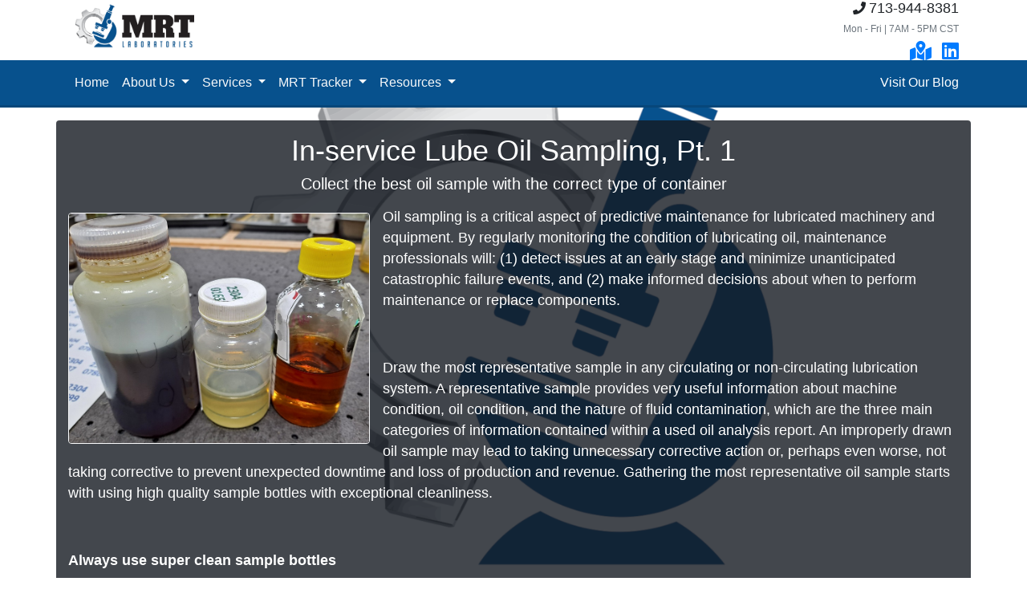

--- FILE ---
content_type: text/html; charset=utf-8
request_url: https://mrtlaboratories.com/blog/64382a369677800014d3f254
body_size: 4516
content:
<!DOCTYPE html>
<html lang="en">
  <head>
    <!-- Global site tag (gtag.js) - Google Analytics -->
    <script
      async
      src="https://www.googletagmanager.com/gtag/js?id=UA-156013046-1"
    ></script>
    <script>
      window.dataLayer = window.dataLayer || [];
      function gtag() {
        dataLayer.push(arguments);
      }
      gtag("js", new Date());

      gtag("config", "UA-156013046-1");
    </script>
    <meta name="description" content="Collect the best oil sample with the correct type of container" />
    <meta http-equiv="X-UA-Compatible" content="IE=edge" />
    <meta charset="utf-8" />
    <meta
      name="viewport"
      content="width=device-width, initial-scale=1, shrink-to-fit=no"
    />
    <meta property="og:title" content="In-service Lube Oil Sampling, Pt. 1" />
    <meta
      property="og:description"
      content="Collect the best oil sample with the correct type of container"
    />
    <meta
      property="og:url"
      content="https://www.mrtlaboratories.com/blog/64382a369677800014d3f254"
    />
    <meta property="og:type" content="article" />
    <meta property="og:image" content="https://mrt-storage-bucket2.s3.amazonaws.com/ben/01494f5e-62c8-4c6d-b817-b66cb0c38103.jpg" />
    <link rel="stylesheet" href="../bootstrap4.css" type="text/css" />
    <link rel="stylesheet" href="../style.css" type="text/css" />
    <link rel="shortcut icon" href="../media/MRTLogoSmall.png" />
    <link
      href="https://cdn.quilljs.com/1.3.6/quill.snow.css"
      rel="stylesheet"
    />
    <link href="//cdn.quilljs.com/1.3.6/quill.core.css" rel="stylesheet">
    <script src="../fa-b50affdee9.js"></script>

    <title>In-service Lube Oil Sampling, Pt. 1 | MRT Laboratories</title>
  </head>
  <body class="content-page">

    <header class="container">
  <div class="row">
    <div class="col">
      <img
        id="header-img"
        class="img-fluid"
        src="/media/MRT_Logo_77.png"
        alt=""
      />
    </div>
    <div class="col"></div>
    <div id="contact-info" class="col text-right">
      <h6 id="phone-number">
        <i class="fas fa-phone"></i>
        <a href="tel:713-944-8381" class="no-link-style">713-944-8381</a>
      </h6>
      <h6 id="hours-of-op" class="text-secondary">
        Mon - Fri | 7AM - 5PM CST
      </h6>
      <h6 id="contact-icons">
        <a href="https://goo.gl/maps/2fdYBdYw3w1YrA8V9" target="_blank"
          ><i class="fas fa-map-marked-alt"></i>
        </a>
        <a
          href="https://www.linkedin.com/company/mrt-laboratories-llc?trk=biz-companies-cym"
          target="_blank"
        >
          <i class="fab fa-linkedin ml-2"></i>
        </a>
      </h6>
    </div>
  </div>
</header>

    <!-- nav-active-custom CSS class for button effect on active page -->
<!-- <a
                class="nav-active-custom text-light nav-link dropdown-toggle"
                href="#"
                id="navbarDropdown"
                role="button"
                data-toggle="dropdown"
                aria-haspopup="true"
                aria-expanded="false"
              >
                Resources
              </a> -->
<nav
  class="navbar top-navbar navbar-expand-lg navbar-light navbar-custom"
  data-toggle="sticky-onscroll"
>
  <div class="container">
    <a id="brand" class="navbar-brand text-light brand-fade p-0" href="/"
      ><img id="logo-grey" src="/media/MRT_Logo_LargeGray.png"
    /></a>

    <button
      class="navbar-toggler custom-toggler"
      type="button"
      data-toggle="collapse"
      data-target="#navbarSupportedContent"
      aria-controls="navbarSupportedContent"
      aria-expanded="false"
      aria-label="Toggle navigation"
    >
      <span class="navbar-toggler-icon"></span>
    </button>

    <div class="collapse navbar-collapse" id="navbarSupportedContent">
      <ul class="navbar-nav mr-auto">
        <li class="nav-item">
          <a class="nav-link text-light" name="home" href="/"
            >Home <span class="sr-only">(current)</span></a
          >
        </li>
        <li name="about-us" class="nav-item dropdown">
          <a
            class="text-light nav-link dropdown-toggle"
            href="#"
            id="navbarDropdown"
            role="button"
            data-toggle="dropdown"
            aria-haspopup="true"
            aria-expanded="false"
          >
            About Us
          </a>
          <div class="dropdown-menu" aria-labelledby="navbarDropdown">
            <a class="dropdown-item" href="/the-company">The Company</a>
            <a class="dropdown-item" href="/blog">Blog</a>
            <!-- <a class="dropdown-item" href="news">News & Announcements</a> -->
            <div class="dropdown-divider"></div>
            <a class="dropdown-item" href="/contact">Contact Us</a>
          </div>
        </li>
        <li name="services" class="nav-item dropdown">
          <a
            class="text-light nav-link dropdown-toggle"
            href="#"
            id="navbarDropdown"
            role="button"
            data-toggle="dropdown"
            aria-haspopup="true"
            aria-expanded="false"
          >
            Services
          </a>
          <div class="dropdown-menu" aria-labelledby="navbarDropdown">
            <a class="dropdown-item" href="/routine">Routine Oil Analysis</a>
            <a class="dropdown-item" href="/turbine">Turbine Oil Analysis</a>
            <a class="dropdown-item" href="/micro">Analytical Ferrography</a>
            <a class="dropdown-item" href="/coolants">Coolant Analysis</a>
            <a class="dropdown-item" href="/refrigerants"
              >Refrigerant Analysis</a
            >
            <a class="dropdown-item" href="/fuels">Fuel Analysis</a>
            <div class="dropdown-divider"></div>
            <a class="dropdown-item" href="/contact">Contact Us</a>
          </div>
        </li>
        <li name="mrt-tracker" class="nav-item dropdown">
          <a
            class="text-light nav-link dropdown-toggle"
            href="#"
            id="navbarDropdown"
            role="button"
            data-toggle="dropdown"
            aria-haspopup="true"
            aria-expanded="false"
          >
            MRT Tracker
          </a>
          <div class="dropdown-menu" aria-labelledby="navbarDropdown">
            <a class="dropdown-item" href="/mrt-tracker">Features</a>
            <a
              class="dropdown-item"
              target="_blank"
              href="https://www.mrt-tracker.com/"
              >Customer Log-in</a
            >
            <div class="dropdown-divider"></div>
            <a class="dropdown-item" href="/contact">Contact Us</a>
          </div>
        </li>

        <li name="resources" class="nav-item dropdown">
          <a
            class="text-light nav-link dropdown-toggle"
            href="#"
            id="navbarDropdown"
            role="button"
            data-toggle="dropdown"
            aria-haspopup="true"
            aria-expanded="false"
          >
            Resources
          </a>
          <div class="dropdown-menu" aria-labelledby="navbarDropdown">
            <!-- <a class="dropdown-item" href="consulting"
                  >On-Site Consulting</a
                > -->
            <a class="dropdown-item" href="/faqs">FAQs</a>
            <a
              class="dropdown-item"
              target="_blank"
              href="/media/MRT-ISO-17025-Accreditation.pdf"
              >Quality Assurance</a
            >
            <a class="dropdown-item" href="/test-descriptions">Test Catalog</a>
            <a
              class="dropdown-item"
              target="_blank"
              href="/media/example-report.pdf"
              >Example Report</a
            >
            <div class="dropdown-divider"></div>
            <a class="dropdown-item" href="/contact">Contact Us</a>
          </div>
        </li>
      </ul>
      <ul class="navbar-nav ml-auto">
        <li>
          <div class="navbar-text">
            <a class="text-white" href="/blog">Visit Our Blog</a>
          </div>
        </li>
      </ul>
    </div>
  </div>
</nav>


    <main class="container content-overlay rounded">
      <div class="row text-white">
        <div class="col-12">
          <div class="my-3">
            <h1 id="blog-show-title" class="text-center mt-3">In-service Lube Oil Sampling, Pt. 1</h1>
            <h2 id="blog-show-subheading" class="text-center">Collect the best oil sample with the correct type of container</h2>
            <img
              class="d-none d-md-block img-fluid rounded float-left mr-3 mb-1 mt-3 border border-light"
              id="blog-lg-img"
              src="https://mrt-storage-bucket2.s3.amazonaws.com/ben/01494f5e-62c8-4c6d-b817-b66cb0c38103.jpg"
              alt=""
            />
            <img
              class="d-block d-md-none w-100 img-fluid rounded mx-auto d-block border border-light"
              src="https://mrt-storage-bucket2.s3.amazonaws.com/ben/01494f5e-62c8-4c6d-b817-b66cb0c38103.jpg"
              alt=""
            />
            <div id="blog-show-body">
              <p >
                <!-- Need to use ejs tag with '-' rather than '=' if you want it to render the html correctly. -->
                <p class="ql-align-justify"><span>Oil sampling is a critical aspect of predictive maintenance for lubricated machinery and equipment. By regularly monitoring the condition of lubricating oil, maintenance professionals will: (1) detect issues at an early stage and minimize unanticipated catastrophic failure events, and (2) make informed decisions about when to perform maintenance or replace components.</span></p><p class="ql-align-justify"><span style="color: rgb(255, 255, 255);">&nbsp;</span></p><p class="ql-align-justify"><span style="color: rgb(255, 255, 255);">Draw the most representative sample in any circulating or non-circulating lubrication system. A representative sample provides very useful information about machine condition, oil condition, and the nature of fluid contamination, which are the three main categories of information contained within a used oil analysis report. An improperly drawn oil sample may lead to taking unnecessary corrective action or, perhaps even worse, not taking corrective to prevent unexpected downtime and loss of production and revenue. Gathering the most representative oil sample starts with using high quality sample bottles with exceptional cleanliness.</span></p><p class="ql-align-justify"><br></p><p class="ql-align-justify"><strong>Always use super clean sample bottles</strong></p><p class="ql-align-justify"><br></p><p class="ql-align-justify">Sample bottles need to be super clean. If new sample bottles are not free of contaminants, the bottle contaminants may be misinterpreted as coming from the equipment. “Noise” refers to contamination material that is present in a new sample bottle before the oil is collected. “Signal” is the term for the contaminants in an oil sample from fluid degradation, lube system contamination such as debris and water, and microscopic equipment wear particles. We only want to analyze the “signal” and we do not need interference from the “noise” of a dirty sample bottle. In other words, we need to ensure that we have a high signal to noise ratio.</p><p class="ql-align-justify"><br></p><p class="ql-align-justify">The International Standards Organization (ISO) has established standards for bottle cleanliness.&nbsp;The ISO standard is ISO 3722. Below is the ISO table for sample bottle cleanliness.</p><p class="ql-align-justify">&nbsp;</p><p class="ql-align-justify"><span class="ql-size-large">&nbsp;</span><strong class="ql-size-large">ISO 3722 Bottle Cleanliness Levels</strong><span class="ql-size-large"> </span><strong class="ql-size-large" style="color: white;">Bottle Cleanliness</strong></p><p class="ql-align-justify"><br></p><p class="ql-align-justify"><strong class="ql-size-large"><u>Specification</u></strong></p><p class="ql-align-justify"><strong class="ql-size-large" style="color: rgb(255, 255, 255);">Clean </strong><span class="ql-size-large" style="color: rgb(255, 255, 255);"> Has less than 100 particles greater than 10 microns per ml of fluid.</span></p><p class="ql-align-justify"><strong class="ql-size-large">Super Clean </strong><span class="ql-size-large"> Has less than 10 particles greater than 10 microns per ml of fluid.</span></p><p class="ql-align-justify"><strong class="ql-size-large" style="color: rgb(255, 255, 255);">Ultra Clean </strong><span class="ql-size-large" style="color: rgb(255, 255, 255);"> Has less than 1 particles greater than 10 microns per ml of fluid.</span></p><p class="ql-align-center"><br></p><p class="ql-align-justify">&nbsp;</p><p>Consider not only sample bottle cleanliness, but also sample bottle material. The primary alternatives for oil sample bottles are high density polyethylene (HDPE), polyethylene terephthalate (PET), polypropylene (PP), aluminum, and glass. HDPE containers are the most durable under high temperatures but are typically either translucent or opaque in appearance. PET are transparent, so it’s easy to see through the bottle wall at the sample appearance, but the material has a lower heat tolerance. PP has a good balance between a semi-transparent appearance and acceptable heat tolerance. Aluminum samples bottles are best for heat transfer oils for maximum heat tolerance. Glass sample bottles are an excellent, all-around alternative for holding samples but are often not practical since they are fragile for shipping and collection in the field. Glass samples are available up to ultra-clean whereas the plastic bottles are only available up to super-clean. Fluid samples that are hygroscopic are ideal candidates for using glass sample bottles since glass provides more protection from atmospheric moisture than plastic bottles, which “breath.”&nbsp;The most common oil sample bottle material is polypropylene. Continuing next week with proper sampling locations.</p><p>Gene Wagenseller, CLS, OMA II, MLT II, MLA III, MLE</p><p>MRT Laboratories</p>
              </p>
              
            </div>
          </div>

          <small
            >Wed Apr 12 2023, by Ben Hartman, CLS</small
          >
          <div>
            <a href="/blog">Go Back</a>
          </div>
         </div> 
        </div>
      </div>
    </main>

    <footer class="d-flex mt-5 text-left text-light">
  <div class="container align-self-center">
    
    <div class="float-right text-right mt-0 mt-md-3">
      

      <a class="text-white" href="/login">Admin Log-In</a>

      
    </div>
    
    <br />
    Hours: Mon - Fri | 7AM - 5PM CST <br />
    Phone: <a href="tel:713-944-8381" class="no-link-style">713-944-8381</a>
    <br />
    Address: 305 Nebraska Street, South Houston, TX 77587 <br />
    <small>
      &copy; 2020 Created by MRT Laboratories
    </small>
  </div>
</footer>


    <script src="../jquery-3.2.1.slim.min.js"></script>
    <script src="../popper.min.js"></script>
    <script src="../bootstrap.min.js"></script>
    <script src="../app.js"></script>
    <script
      src="https://code.jquery.com/jquery-3.4.1.slim.js"
      integrity="sha256-BTlTdQO9/fascB1drekrDVkaKd9PkwBymMlHOiG+qLI="
      crossorigin="anonymous"
    ></script>

    <script>
      $(document).ready(function () {
        // Create the correct href for the LinkedIn share button.
        let url = encodeURIComponent(window.location.href),
          title = encodeURIComponent($("#blog-title").html());

        let linkedinHref =
          "https://www.linkedin.com/shareArticle?mini=true&url=" + url;
        linkedinHref += "&title=" + title;

        $("#linkedin-share").attr("href", linkedinHref);
      });
    </script>
  </body>
</html>


--- FILE ---
content_type: text/css; charset=UTF-8
request_url: https://mrtlaboratories.com/style.css
body_size: 2801
content:
.content-page {
  background-image: url(media/MRT_bglogo.png);
  background-size: contain;
  background-repeat: no-repeat;
  background-position: center;
  background-attachment: fixed;
}

.content-overlay {
  background-color: rgba(21, 25, 33, 0.8);
  margin-top: 1em;
}

.content-overlay .call-to-action p {
  color: white;
}

.landscape-img {
  width: 100%;
}

#delete-form {
  display: inline;
}

.no-link-style {
  text-decoration: inherit;
  color: inherit;
}

.no-link-style:hover {
  text-decoration: inherit;
  color: inherit;
}

/* Override default Boostrap 4 btn class text-wrap behavior. The default setting causes text to overflow on accordions and add width to the page. */
.btn {
  white-space: normal !important;
  word-wrap: break-word;
}

header {
  height: 75px;
  background-color: #fff;
}
.video-container {
  overflow: hidden;
  position: relative;
}

video {
  min-width: 100%;
  min-height: 100%;
  position: absolute;
  top: 50%;
  left: 50%;
  transform: translateX(-50%) translateY(-50%);
}
#contact-info h6 a {
  font-size: 1.1rem;
}

#hours-of-op {
  font-size: 0.75rem;
}

#contact-icons i {
  font-size: 1.5rem;
}

.sticky.is-sticky {
  position: fixed;
  left: 0;
  right: 0;
  top: 0;
  z-index: 1000;
  width: 100%;
}

#logo-grey {
  height: 42px;
  display: inline-block;
}

#header-img {
  height: 70px;
}

.brand-fade {
  opacity: 0;
  position: absolute;
  transition: opacity 200ms;
}

.brand-show {
  opacity: 1;
  position: static;
  transition: opacity 200ms;
}

.custom-toggler .navbar-toggler-icon {
  background-image: url("data:image/svg+xml;charset=utf8,%3Csvg viewBox='0 0 32 32' xmlns='http://www.w3.org/2000/svg'%3E%3Cpath stroke='rgba(204, 204, 204, 1)' stroke-width='2' stroke-linecap='round' stroke-miterlimit='10' d='M4 8h24M4 16h24M4 24h24'/%3E%3C/svg%3E");
}

.custom-toggler.navbar-toggler {
  border-color: #ccc;
  color: #ccc;
}

.nav-active-custom {
  background-color: #07477a;
  border-left: 2px solid #063b66;
  border-top: 2px solid #063b66;
}

.zoom {
  transition: transform 0.2s;
}

.zoom:hover {
  transform: scale(1.1);
  z-index: 100;
}

.zoom-sm {
  transition: transform 0.3s;
}

.zoom-sm:hover {
  transform: scale(1.0075);
  z-index: 100;
}

.mrt-blue {
  background-color: #07477a;
}

.btn-lg.mrt-blue {
  box-shadow: 2px 2px 8px #aaa;
}

.mrt-blue:hover {
  background-color: #0a5ea3;
}

.mrt-blue-plain {
  background-color: #07477a;
}

.jumbotron {
  background-size: cover;
  padding-bottom: 10%;
  padding-top: 10%;
  border-radius: 0%;
}

.jumbotron h1 {
  text-shadow: 2px 2px 4px rgb(44, 43, 43);
  text-shadow: -2px -2px 4px rgb(49, 49, 49);
}

.navbar-custom {
  background-color: #07518d;
  color: #07518d;
  border-bottom: 3px solid #07477a;
}

.jumbotron .tagline {
  font-style: italic;
}

.jumbo-contact {
  text-transform: uppercase;
}

footer {
  background-color: #07477a;
  height: 12em;
}

.nav-active {
  background-color: #07518d;
}

hr {
  width: 80%;
  margin-top: 3rem;
}

.custom-hr {
  display: none;
}

.custom-hr2 {
  display: block;
}

#header-img {
  height: 60px;
}

.industry-text {
  background-color: rgba(21, 25, 33, 0.7);
}

#accordion span {
  opacity: 0;
  transition: 0.2s linear;
  margin: auto 0;
  height: 35px;
  float: right;
  width: 35px;
  color: white;
  font-size: 30px;
}

#accordion span:hover {
  opacity: 1;
}

/* 
=========================
Home Page
=========================
*/

#refining {
  background-image: url(/media/refinery-workers.jpg);
  background-size: cover;
  background-repeat: no-repeat;
  background-position: center;
}

#power-gen {
  background-image: url(/media/wind-turbines.jpg);
  background-size: cover;
  background-repeat: no-repeat;
  background-position: top;
}

#gen-manuf {
  background-image: url(/media/factory-workers.jpg);
  background-size: cover;
  background-repeat: no-repeat;
  background-position: center;
}

#transport {
  background-image: url(/media/transport.jpg);
  background-size: cover;
  background-repeat: no-repeat;
  background-position: center;
}

#oilGas {
  background-image: url(/media/upstream-oil.jpg);
  background-size: cover;
  background-repeat: no-repeat;
  background-position: center;
}

#refrigeration {
  background-image: url(/media/hvac.jpg);
  background-size: cover;
  background-repeat: no-repeat;
  background-position: center;
}

#machining {
  background-image: url(/media/metalworking.jpg);
  background-size: cover;
  background-repeat: no-repeat;
  background-position: center;
}

video[poster] {
  object-fit: cover;
}

.accordionImage {
  height: 20em;
}

/*
==============================
Contact Us
==============================
*/

#contact-header {
  height: 10em;
  background-image: url(media/contact/contact.jpg);
  background-size: cover;
  background-repeat: no-repeat;
  background-position: center;
}

/*
==============================
Routine Testing
==============================
*/

#routine-header {
  height: 10em;
  background-image: url(media/routine/oil-pour-dark.jpg);
  background-size: cover;
  background-repeat: no-repeat;
  background-position: center;
}

#compressors {
  background-image: url(/media/routine/compressor.jpg);
  background-size: cover;
  background-repeat: no-repeat;
  background-position: center;
}

#hydraulics {
  background-image: url(/media/routine/hydraulic.jpg);
  background-size: cover;
  background-repeat: no-repeat;
  background-position: center;
}

#turbines {
  background-image: url(/media/routine/turbine.jpg);
  background-size: cover;
  background-repeat: no-repeat;
  background-position: center;
}

#gearboxes {
  background-image: url(/media/routine/gearbox.jpg);
  background-size: cover;
  background-repeat: no-repeat;
  background-position: center;
}

#engines {
  background-image: url(/media/routine/diesel-engine.jpg);
  background-size: cover;
  background-repeat: no-repeat;
  background-position: center;
}

/*
==============================
Premium Testing
==============================
*/

#premium-header {
  height: 10em;
  background-image: url(media/premium/premium-header.jpg);
  background-size: cover;
  background-repeat: no-repeat;
  background-position: center;
}

#mpc {
  background-image: url(media/premium/mpc-landscape.png);
  background-size: contain;
  background-repeat: no-repeat;
  background-position: center;
  background-color: #fff;
}
#centrifuge {
  background-image: url(media/premium/premium-centrifuge.jpg);
  background-size: cover;
  background-repeat: no-repeat;
  background-position: center;
}
#ruler {
  background-image: url(media/premium/premium-ruler.png);
  background-size: cover;
  background-repeat: no-repeat;
  background-position: right;
}
/*
==============================
Test Descriptions (External CSS file also related)
==============================
*/
#testDesc-header {
  height: 10em;
  background-image: url(media/test-descriptions/test-desc.jpg);
  background-size: cover;
  background-repeat: no-repeat;
  background-position: center;
}

.wrapper {
  min-height: 100%;
  margin-bottom: 213px;
}

/*
==============================
Coolant Analysis
==============================
*/
#coolant-header {
  height: 10em;
  background: linear-gradient(rgba(0, 0, 0, 0.5), rgba(0, 0, 0, 0.5)),
    url(media/coolants/coolants-header.jpg);
  background-size: cover;
  background-repeat: no-repeat;
  background-position: center;
}

/*
=============================
Refrigerant Analysis
=============================
*/
#refrigerants-header {
  height: 10em;
  background: linear-gradient(rgba(0, 0, 0, 0.5), rgba(0, 0, 0, 0.5)),
    url(media/refrigerants/refrig-tank.jpg);
  background-size: cover;
  background-repeat: no-repeat;
  background-position: center;
}

/*
==============================
Fuels Analysis
==============================
*/
#fuels-header {
  height: 10em;
  background: linear-gradient(rgba(0, 0, 0, 0.5), rgba(0, 0, 0, 0.5)),
    url(media/transport.jpg);
  background-size: cover;
  background-repeat: no-repeat;
  background-position: center;
}

/*
==============================
Analytical Ferrography
==============================
*/
#micro-header {
  height: 10em;
  background: linear-gradient(rgba(0, 0, 0, 0.5), rgba(0, 0, 0, 0.5)),
    url(media/micro/micro-header.jpg);
  background-size: cover;
  background-repeat: no-repeat;
  background-position: center;
}

/*
==============================
The Company
==============================
*/
#the-company-header {
  height: 10em;
  background: linear-gradient(rgba(0, 0, 0, 0.5), rgba(0, 0, 0, 0.5)),
    url(media/micro/micro-header.jpg);
  background-size: cover;
  background-repeat: no-repeat;
  background-position: center;
}

/*
==============================
FAQs
==============================
*/
#faqs-header {
  height: 10em;
  background-image: url(media/faqs/faqs.jpg);
  background-size: cover;
  background-repeat: no-repeat;
  background-position: center;
  text-shadow: 2px 2px 4px rgb(44, 43, 43);
  text-shadow: -2px -2px 4px rgb(49, 49, 49);
  text-shadow: 2px 0px 4px rgb(49, 49, 49);
  text-shadow: 0px 2px 4px rgb(49, 49, 49);
}

/*
==============================
MRT Tracker
==============================
*/
#mrt-tracker-header {
  background: rgb(2, 0, 36);
  background: radial-gradient(
    circle,
    rgb(10, 7, 100) 0%,
    rgba(7, 71, 122, 1) 35%,
    rgba(3, 177, 213, 1) 100%
  );
}

#mrt-tracker-header img {
  width: 60%;
}

/*
==============================
Blog
==============================
*/
.home-blog-img p {
  font-size: 25px;
  color: white;
  text-decoration: none;
}

#blog-header {
  height: 10em;
  background: linear-gradient(rgba(0, 0, 0, 0.5), rgba(0, 0, 0, 0.5)),
    url(media/blog/mrt-blog-banner.jpg);
  background-size: cover;
  background-repeat: no-repeat;
  background-position: center;
}

.blog-img {
  max-height: 20em;
}

#blog-lg-img {
  max-width: 50%;
  max-height: 18em;
}

#blog-show-body {
  font-size: 1.1rem;
}

#blog-show-body .ql-size-small {
  font-size: 0.75em;
}

#blog-show-body .ql-align-center {
  text-align: center;
}

/* For embedded images in blog posts */
#blog-show-body p img {
  display: block;
  margin: 0 auto;
  max-width: 100%;
  height: auto;
  max-height: 20em;
}

#blog-show-title {
  font-size: 2.25rem;
  font-weight: 125;
}

#blog-show-subheading {
  font-size: 1.25rem;
  font-weight: 150;
}

.blog-index-pill {
  width: 90%;
}

.blog-index-img {
  min-height: 12em;
}

.blog-index-title {
  font-weight: 125;
}

#editor-container {
  height: 50%;
}

#blog-show-body ul,
ol li {
  list-style-position: inside;
  /* overflow: hidden also works */
}

.blog-preview-pane-outer {
  overflow: hidden;
  max-height: 96px;
  line-height: 24px;
  position: relative;
  word-wrap: break-word;
}

/*
==============================
Admin Page
==============================
*/
.uploaded-img:hover {
  cursor: pointer;
}

.user-img-select {
  border: 2px dashed black;
}

/*
==============================
MRT Tracker Dashboard
==============================
*/

#dashboard-navbar {
  color: black;
  padding: 50px 0;
}

#dashboard-navbar a {
  text-decoration: none;
  color: black !important;
}

#dashboard-navbar .col {
  border: 1px solid black;
  height: 3rem;
  display: flex;
  flex-direction: row;
  align-items: center;
  justify-content: center;
  background-color: white;
  text-transform: uppercase;
}

.dashboard-row {
  height: 16vh;
  display: flex;
  align-items: center;
}

.dashboard-box {
  border-radius: 20px;
  font-size: 1.1em;
}

.dashboard-box-sm {
  width: 283px;
  height: 16vh;
  display: flex;
  align-items: center;
  flex-direction: column;
  justify-content: center;
}

#dashboard-back-button {
  text-decoration: none;
}

#headlines-view {
  display: flex;
  flex-direction: column;
  justify-content: stretch;
  align-content: space-between;
  height: 80vh;
}

#routineProgress {
  background: rgb(230, 233, 229);
  border: 3px solid rgb(115, 117, 114);
  border-radius: 30px;
}

#routineProgressBar {
  margin: 0;
  width: 0%;
  height: 35px;
  background: repeating-linear-gradient(
    110deg,
    #ffa600,
    #ffa600 20px,
    #ffa600b5 20px,
    #ffa600b5 40px
  );

  text-align: center;
  line-height: 30px;
  color: black;
  border-radius: 30px;
}

#routineProgressStatement {
  z-index: 10;
  color: black;
  position: absolute;
  margin-left: auto;
  margin-right: auto;
  left: 0;
  right: 0;
  text-align: center;
  font-size: 1rem;
}

#routineSamplePct {
  font-size: 1.5rem;
}

.dashboard-metric {
  font-size: 1.5em;
  font-style: italic;
  font-weight: 600;
}

.dashboard-chart-bg {
  z-index: 10;
}

.lab-data-btn {
  z-index: 200;
}

.dashboard-date-box {
  height: 2rem;
}

.sample-list tr {
  margin: 0;
  padding: 0;
}

/* .sample-list tr:nth-child(even) {
  background-color: white;
} */

#overall-view,
#rush-view,
#advanced-summary-view,
#advanced-batches-view,
#glycol-summary-view,
#glycol-batches-view,
#refrigerant-summary-view,
#refrigerant-batches-view {
  height: 85vh;
  max-height: 85vh;
  overflow-x: hidden;
  overflow-y: scroll;
}

.switch {
  position: relative;
  display: inline-block;
  width: 40px;
  height: 17px;
}

/* Hide default HTML checkbox */
.switch input {
  opacity: 0;
  width: 0;
  height: 0;
}

/* The slider */
.slider {
  position: absolute;
  cursor: pointer;
  top: 0;
  left: 0;
  right: 0;
  bottom: 0;
  background-color: #ccc;
  -webkit-transition: 0.4s;
  transition: 0.4s;
}

.slider:before {
  position: absolute;
  content: "";
  height: 11px;
  width: 11px;
  left: 4px;
  bottom: 3px;
  background-color: white;
  -webkit-transition: 0.4s;
  transition: 0.4s;
}

input:checked + .slider {
  background-color: #2196f3;
}

input:focus + .slider {
  box-shadow: 0 0 1px #2196f3;
}

input:checked + .slider:before {
  -webkit-transform: translateX(21px);
  -ms-transform: translateX(21px);
  transform: translateX(21px);
}

/* Rounded sliders */
.slider.round {
  border-radius: 34px;
}

.slider.round:before {
  border-radius: 50%;
}

.sx_completed {
  text-decoration: line-through;
  padding: 0.2em;
  background-color: #2ae8559c;
}

.alert_danger_custom {
  background-color: #f2dede !important;
  color: #a94442 !important;
  border-color: #ebccd1 !important;
}

.proven-process-img {
  width: 90%;
}

/*
==============================
Media Queries
==============================
*/

/* Phone portrait size = 368px, landscape = 640px */
@media (max-width: 640px) {
  #carouselContent {
    height: 250px;
  }
  /* To prevent navbar toggle breaking from position change. */
  #brand {
    position: static;
  }

  #contact-info {
    display: none;
  }
}

/* Phone size */
@media (max-width: 576px) {
  .custom-hr {
    display: block;
  }

  .accordionImage {
    height: 10em;
  }

  #routine-header {
    background-position: left;
  }
}

@media (min-width: 576px) {
  .custom-hr {
    display: none;
  }
}
/* Portrait tablet size */
@media (max-width: 770px) and (min-width: 641px) {
  /* To avoid navbar toggle breaking due to brand fading on portrait tablets and smaller. */
  #brand {
    position: static;
  }

  /* Resize text in Why sections. */
  h2.tablet-txt-size {
    font-size: 1.25rem;
  }

  h4.tablet-txt-size {
    font-size: 1rem;
  }

  #carouselContent {
    height: 176px;
  }
}


--- FILE ---
content_type: application/javascript; charset=UTF-8
request_url: https://mrtlaboratories.com/fa-b50affdee9.js
body_size: 1792
content:
window.FontAwesomeKitConfig = {
  asyncLoading: { enabled: true },
  autoA11y: { enabled: true },
  baseUrl: "https://kit-free.fontawesome.com",
  detectConflictsUntil: null,
  license: "free",
  method: "css",
  minify: { enabled: true },
  v4FontFaceShim: { enabled: true },
  v4shim: { enabled: true },
  version: "latest"
};
!(function() {
  function r(e) {
    var t,
      n = [],
      i = document,
      o = i.documentElement.doScroll,
      r = "DOMContentLoaded",
      a = (o ? /^loaded|^c/ : /^loaded|^i|^c/).test(i.readyState);
    a ||
      i.addEventListener(
        r,
        (t = function() {
          for (i.removeEventListener(r, t), a = 1; (t = n.shift()); ) t();
        })
      ),
      a ? setTimeout(e, 0) : n.push(e);
  }
  !(function() {
    if (
      !(void 0 === window.Element || "classList" in document.documentElement)
    ) {
      var e,
        t,
        n,
        i = Array.prototype,
        o = i.push,
        r = i.splice,
        a = i.join;
      (d.prototype = {
        add: function(e) {
          this.contains(e) ||
            (o.call(this, e), (this.el.className = this.toString()));
        },
        contains: function(e) {
          return -1 != this.el.className.indexOf(e);
        },
        item: function(e) {
          return this[e] || null;
        },
        remove: function(e) {
          if (this.contains(e)) {
            for (var t = 0; t < this.length && this[t] != e; t++);
            r.call(this, t, 1), (this.el.className = this.toString());
          }
        },
        toString: function() {
          return a.call(this, " ");
        },
        toggle: function(e) {
          return (
            this.contains(e) ? this.remove(e) : this.add(e), this.contains(e)
          );
        }
      }),
        (window.DOMTokenList = d),
        (e = Element.prototype),
        (t = "classList"),
        (n = function() {
          return new d(this);
        }),
        Object.defineProperty
          ? Object.defineProperty(e, t, { get: n })
          : e.__defineGetter__(t, n);
    }
    function d(e) {
      for (
        var t = (this.el = e).className.replace(/^\s+|\s+$/g, "").split(/\s+/),
          n = 0;
        n < t.length;
        n++
      )
        o.call(this, t[n]);
    }
  })();
  function a(e) {
    var t, n, i, o;
    (prefixesArray = e || ["fa"]),
      (prefixesSelectorString = "." + Array.prototype.join.call(e, ",.")),
      (t = document.querySelectorAll(prefixesSelectorString)),
      Array.prototype.forEach.call(t, function(e) {
        (n = e.getAttribute("title")),
          e.setAttribute("aria-hidden", "true"),
          (i =
            !e.nextElementSibling ||
            !e.nextElementSibling.classList.contains("sr-only")),
          n &&
            i &&
            (((o = document.createElement("span")).innerHTML = n),
            o.classList.add("sr-only"),
            e.parentNode.insertBefore(o, e.nextSibling));
      });
  }
  var d = function(e, t) {
      var n = document.createElement("link");
      (n.href = e),
        (n.media = "all"),
        (n.rel = "stylesheet"),
        (n.id = "font-awesome-5-kit-css"),
        t &&
          t.detectingConflicts &&
          t.detectionIgnoreAttr &&
          n.setAttributeNode(document.createAttribute(t.detectionIgnoreAttr)),
        document.getElementsByTagName("head")[0].appendChild(n);
    },
    c = function(e, t) {
      !(function(e, t) {
        var n,
          i = (t && t.before) || void 0,
          o = (t && t.media) || void 0,
          r = window.document,
          a = r.createElement("link");
        if (
          (t &&
            t.detectingConflicts &&
            t.detectionIgnoreAttr &&
            a.setAttributeNode(document.createAttribute(t.detectionIgnoreAttr)),
          i)
        )
          n = i;
        else {
          var d = (r.body || r.getElementsByTagName("head")[0]).childNodes;
          n = d[d.length - 1];
        }
        var c = r.styleSheets;
        (a.rel = "stylesheet"),
          (a.href = e),
          (a.media = "only x"),
          (function e(t) {
            if (r.body) return t();
            setTimeout(function() {
              e(t);
            });
          })(function() {
            n.parentNode.insertBefore(a, i ? n : n.nextSibling);
          });
        var s = function(e) {
          for (var t = a.href, n = c.length; n--; )
            if (c[n].href === t) return e();
          setTimeout(function() {
            s(e);
          });
        };
        function l() {
          a.addEventListener && a.removeEventListener("load", l),
            (a.media = o || "all");
        }
        a.addEventListener && a.addEventListener("load", l),
          (a.onloadcssdefined = s)(l);
      })(e, t);
    },
    e = function(e, t, n) {
      var i = t && void 0 !== t.autoFetchSvg ? t.autoFetchSvg : void 0,
        o = t && void 0 !== t.async ? t.async : void 0,
        r = t && void 0 !== t.autoA11y ? t.autoA11y : void 0,
        a = document.createElement("script"),
        d = document.scripts[0];
      (a.src = e),
        void 0 !== r && a.setAttribute("data-auto-a11y", r ? "true" : "false"),
        i &&
          (a.setAttributeNode(document.createAttribute("data-auto-fetch-svg")),
          a.setAttribute("data-fetch-svg-from", t.fetchSvgFrom)),
        o && a.setAttributeNode(document.createAttribute("defer")),
        n &&
          n.detectingConflicts &&
          n.detectionIgnoreAttr &&
          a.setAttributeNode(document.createAttribute(n.detectionIgnoreAttr)),
        d.parentNode.appendChild(a);
    };
  function s(e, t) {
    var n = (t && t.addOn) || "",
      i = (t && t.baseFilename) || e.license + n,
      o = t && t.minify ? ".min" : "",
      r = (t && t.fileSuffix) || e.method,
      a = (t && t.subdir) || e.method;
    return (
      e.baseUrl +
      "/releases/" +
      ("latest" === e.version ? "latest" : "v".concat(e.version)) +
      "/" +
      a +
      "/" +
      i +
      o +
      "." +
      r
    );
  }
  var t, n, i, o, l;
  try {
    if (window.FontAwesomeKitConfig) {
      var u,
        f = window.FontAwesomeKitConfig,
        m = {
          detectingConflicts:
            f.detectConflictsUntil &&
            new Date() <= new Date(f.detectConflictsUntil),
          detectionIgnoreAttr: "data-fa-detection-ignore",
          detectionTimeoutAttr: "data-fa-detection-timeout",
          detectionTimeout: null
        };
      "js" === f.method &&
        ((o = m),
        (l = {
          async: (i = f).asyncLoading.enabled,
          autoA11y: i.autoA11y.enabled
        }),
        "pro" === i.license &&
          ((l.autoFetchSvg = !0),
          (l.fetchSvgFrom =
            i.baseUrl +
            "/releases/" +
            ("latest" === i.version ? "latest" : "v".concat(i.version)) +
            "/svgs")),
        i.v4shim.enabled &&
          e(s(i, { addOn: "-v4-shims", minify: i.minify.enabled })),
        e(s(i, { minify: i.minify.enabled }), l, o)),
        "css" === f.method &&
          (function(e, t) {
            var n,
              i = a.bind(a, ["fa", "fab", "fas", "far", "fal", "fad"]);
            e.autoA11y.enabled &&
              (r(i),
              (n = i),
              "undefined" != typeof MutationObserver &&
                new MutationObserver(n).observe(document, {
                  childList: !0,
                  subtree: !0
                })),
              e.v4shim.enabled &&
                (e.license,
                e.asyncLoading.enabled
                  ? c(s(e, { addOn: "-v4-shims", minify: e.minify.enabled }), t)
                  : d(
                      s(e, { addOn: "-v4-shims", minify: e.minify.enabled }),
                      t
                    ));
            e.v4FontFaceShim.enabled &&
              (e.asyncLoading.enabled
                ? c(
                    s(e, { addOn: "-v4-font-face", minify: e.minify.enabled }),
                    t
                  )
                : d(
                    s(e, { addOn: "-v4-font-face", minify: e.minify.enabled }),
                    t
                  ));
            var o = s(e, { minify: e.minify.enabled });
            e.asyncLoading.enabled ? c(o, t) : d(o, t);
          })(f, m),
        m.detectingConflicts &&
          ((u = document.currentScript.getAttribute(m.detectionTimeoutAttr)) &&
            (m.detectionTimeout = u),
          document.currentScript.setAttributeNode(
            document.createAttribute(m.detectionIgnoreAttr)
          ),
          (t = f),
          (n = m),
          r(function() {
            var e = document.createElement("script");
            n &&
              n.detectionIgnoreAttr &&
              e.setAttributeNode(
                document.createAttribute(n.detectionIgnoreAttr)
              ),
              n &&
                n.detectionTimeoutAttr &&
                n.detectionTimeout &&
                e.setAttribute(n.detectionTimeoutAttr, n.detectionTimeout),
              (e.src = s(t, {
                baseFilename: "conflict-detection",
                fileSuffix: "js",
                subdir: "js",
                minify: t.minify.enabled
              })),
              (e.async = !0),
              document.body.appendChild(e);
          }));
    }
  } catch (e) {}
})();


--- FILE ---
content_type: application/javascript; charset=UTF-8
request_url: https://mrtlaboratories.com/app.js
body_size: -290
content:
// Modal controls
$("#myModal").on("shown.bs.modal", function () {
  $("#myInput").trigger("focus");
});

// Sticky navbar with fading brand
$(document).ready(function () {
  var stickyToggle = function (sticky, stickyWrapper, scrollElement) {
    var stickyHeight = sticky.outerHeight();
    var stickyTop = stickyWrapper.offset().top;
    if (scrollElement.scrollTop() >= stickyTop) {
      stickyWrapper.height(stickyHeight);
      sticky.addClass("is-sticky");
      $("#brand").addClass("brand-show");
      $("#brand").removeClass("brand-fade");
    } else {
      sticky.removeClass("is-sticky");
      stickyWrapper.height("auto");
      $("#brand").removeClass("brand-show");
      $("#brand").addClass("brand-fade");
    }
  };

  $('[data-toggle="sticky-onscroll"]').each(function () {
    var sticky = $(this);
    var stickyWrapper = $("<div>").addClass("sticky-wrapper"); // insert hidden element to maintain actual top offset on page
    sticky.before(stickyWrapper);
    sticky.addClass("sticky");

    $(window).on("scroll.sticky-onscroll resize.sticky-onscroll", function () {
      stickyToggle(sticky, stickyWrapper, $(this));
    });

    stickyToggle(sticky, stickyWrapper, $(window));
  });
});

// accordion controls
let closeBtn = $(".close-btn");
let accordions = $("#accordion .collapse");
closeBtn.on("click", function () {
  accordions.collapse("hide");
});
